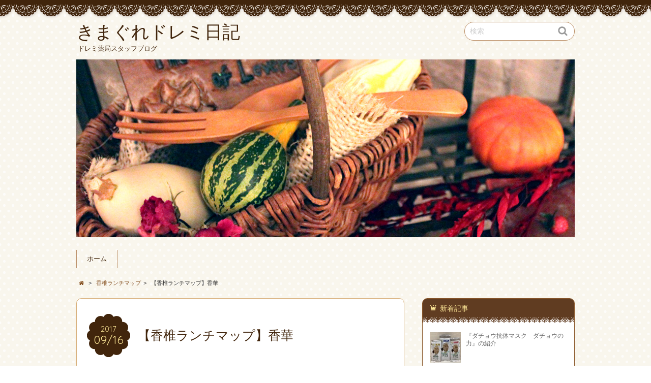

--- FILE ---
content_type: text/html; charset=UTF-8
request_url: https://blog2.doremi-pharmacy.com/2017/09/16/%E3%80%90%E9%A6%99%E6%A4%8E%E3%83%A9%E3%83%B3%E3%83%81%E3%83%9E%E3%83%83%E3%83%97%E3%80%91%E9%A6%99%E8%8F%AF/
body_size: 9985
content:
<!DOCTYPE html>
<!--[if IE 7]>
<html class="ie ie7" lang="ja">
<![endif]-->
<!--[if IE 8]>
<html class="ie ie8" lang="ja">
<![endif]-->
<!--[if !(IE 7) | !(IE 8)  ]><!-->
<html lang="ja">
<!--<![endif]-->
<head>
<meta charset="UTF-8">
<meta name="viewport" content="width=device-width, initial-scale=1.0">
<link rel="profile" href="http://gmpg.org/xfn/11">
<link rel="pingback" href="https://blog2.doremi-pharmacy.com/xmlrpc.php" />
<!--[if lt IE 9]>
<script src="https://blog2.doremi-pharmacy.com/wp-content/themes/chocolat/js/html5.js"></script>
<![endif]-->
<title>【香椎ランチマップ】香華 &#8211; きまぐれドレミ日記</title>
<meta name='robots' content='max-image-preview:large' />
<link rel='dns-prefetch' href='//fonts.googleapis.com' />
<link rel="alternate" type="application/rss+xml" title="きまぐれドレミ日記 &raquo; フィード" href="https://blog2.doremi-pharmacy.com/feed/" />
<link rel="alternate" type="application/rss+xml" title="きまぐれドレミ日記 &raquo; コメントフィード" href="https://blog2.doremi-pharmacy.com/comments/feed/" />
<script type="text/javascript">
/* <![CDATA[ */
window._wpemojiSettings = {"baseUrl":"https:\/\/s.w.org\/images\/core\/emoji\/14.0.0\/72x72\/","ext":".png","svgUrl":"https:\/\/s.w.org\/images\/core\/emoji\/14.0.0\/svg\/","svgExt":".svg","source":{"concatemoji":"https:\/\/blog2.doremi-pharmacy.com\/wp-includes\/js\/wp-emoji-release.min.js?ver=6.4.7"}};
/*! This file is auto-generated */
!function(i,n){var o,s,e;function c(e){try{var t={supportTests:e,timestamp:(new Date).valueOf()};sessionStorage.setItem(o,JSON.stringify(t))}catch(e){}}function p(e,t,n){e.clearRect(0,0,e.canvas.width,e.canvas.height),e.fillText(t,0,0);var t=new Uint32Array(e.getImageData(0,0,e.canvas.width,e.canvas.height).data),r=(e.clearRect(0,0,e.canvas.width,e.canvas.height),e.fillText(n,0,0),new Uint32Array(e.getImageData(0,0,e.canvas.width,e.canvas.height).data));return t.every(function(e,t){return e===r[t]})}function u(e,t,n){switch(t){case"flag":return n(e,"\ud83c\udff3\ufe0f\u200d\u26a7\ufe0f","\ud83c\udff3\ufe0f\u200b\u26a7\ufe0f")?!1:!n(e,"\ud83c\uddfa\ud83c\uddf3","\ud83c\uddfa\u200b\ud83c\uddf3")&&!n(e,"\ud83c\udff4\udb40\udc67\udb40\udc62\udb40\udc65\udb40\udc6e\udb40\udc67\udb40\udc7f","\ud83c\udff4\u200b\udb40\udc67\u200b\udb40\udc62\u200b\udb40\udc65\u200b\udb40\udc6e\u200b\udb40\udc67\u200b\udb40\udc7f");case"emoji":return!n(e,"\ud83e\udef1\ud83c\udffb\u200d\ud83e\udef2\ud83c\udfff","\ud83e\udef1\ud83c\udffb\u200b\ud83e\udef2\ud83c\udfff")}return!1}function f(e,t,n){var r="undefined"!=typeof WorkerGlobalScope&&self instanceof WorkerGlobalScope?new OffscreenCanvas(300,150):i.createElement("canvas"),a=r.getContext("2d",{willReadFrequently:!0}),o=(a.textBaseline="top",a.font="600 32px Arial",{});return e.forEach(function(e){o[e]=t(a,e,n)}),o}function t(e){var t=i.createElement("script");t.src=e,t.defer=!0,i.head.appendChild(t)}"undefined"!=typeof Promise&&(o="wpEmojiSettingsSupports",s=["flag","emoji"],n.supports={everything:!0,everythingExceptFlag:!0},e=new Promise(function(e){i.addEventListener("DOMContentLoaded",e,{once:!0})}),new Promise(function(t){var n=function(){try{var e=JSON.parse(sessionStorage.getItem(o));if("object"==typeof e&&"number"==typeof e.timestamp&&(new Date).valueOf()<e.timestamp+604800&&"object"==typeof e.supportTests)return e.supportTests}catch(e){}return null}();if(!n){if("undefined"!=typeof Worker&&"undefined"!=typeof OffscreenCanvas&&"undefined"!=typeof URL&&URL.createObjectURL&&"undefined"!=typeof Blob)try{var e="postMessage("+f.toString()+"("+[JSON.stringify(s),u.toString(),p.toString()].join(",")+"));",r=new Blob([e],{type:"text/javascript"}),a=new Worker(URL.createObjectURL(r),{name:"wpTestEmojiSupports"});return void(a.onmessage=function(e){c(n=e.data),a.terminate(),t(n)})}catch(e){}c(n=f(s,u,p))}t(n)}).then(function(e){for(var t in e)n.supports[t]=e[t],n.supports.everything=n.supports.everything&&n.supports[t],"flag"!==t&&(n.supports.everythingExceptFlag=n.supports.everythingExceptFlag&&n.supports[t]);n.supports.everythingExceptFlag=n.supports.everythingExceptFlag&&!n.supports.flag,n.DOMReady=!1,n.readyCallback=function(){n.DOMReady=!0}}).then(function(){return e}).then(function(){var e;n.supports.everything||(n.readyCallback(),(e=n.source||{}).concatemoji?t(e.concatemoji):e.wpemoji&&e.twemoji&&(t(e.twemoji),t(e.wpemoji)))}))}((window,document),window._wpemojiSettings);
/* ]]> */
</script>
<style id='wp-emoji-styles-inline-css' type='text/css'>

	img.wp-smiley, img.emoji {
		display: inline !important;
		border: none !important;
		box-shadow: none !important;
		height: 1em !important;
		width: 1em !important;
		margin: 0 0.07em !important;
		vertical-align: -0.1em !important;
		background: none !important;
		padding: 0 !important;
	}
</style>
<link rel='stylesheet' id='wp-block-library-css' href='https://blog2.doremi-pharmacy.com/wp-includes/css/dist/block-library/style.min.css?ver=6.4.7' type='text/css' media='all' />
<style id='classic-theme-styles-inline-css' type='text/css'>
/*! This file is auto-generated */
.wp-block-button__link{color:#fff;background-color:#32373c;border-radius:9999px;box-shadow:none;text-decoration:none;padding:calc(.667em + 2px) calc(1.333em + 2px);font-size:1.125em}.wp-block-file__button{background:#32373c;color:#fff;text-decoration:none}
</style>
<style id='global-styles-inline-css' type='text/css'>
body{--wp--preset--color--black: #000000;--wp--preset--color--cyan-bluish-gray: #abb8c3;--wp--preset--color--white: #ffffff;--wp--preset--color--pale-pink: #f78da7;--wp--preset--color--vivid-red: #cf2e2e;--wp--preset--color--luminous-vivid-orange: #ff6900;--wp--preset--color--luminous-vivid-amber: #fcb900;--wp--preset--color--light-green-cyan: #7bdcb5;--wp--preset--color--vivid-green-cyan: #00d084;--wp--preset--color--pale-cyan-blue: #8ed1fc;--wp--preset--color--vivid-cyan-blue: #0693e3;--wp--preset--color--vivid-purple: #9b51e0;--wp--preset--gradient--vivid-cyan-blue-to-vivid-purple: linear-gradient(135deg,rgba(6,147,227,1) 0%,rgb(155,81,224) 100%);--wp--preset--gradient--light-green-cyan-to-vivid-green-cyan: linear-gradient(135deg,rgb(122,220,180) 0%,rgb(0,208,130) 100%);--wp--preset--gradient--luminous-vivid-amber-to-luminous-vivid-orange: linear-gradient(135deg,rgba(252,185,0,1) 0%,rgba(255,105,0,1) 100%);--wp--preset--gradient--luminous-vivid-orange-to-vivid-red: linear-gradient(135deg,rgba(255,105,0,1) 0%,rgb(207,46,46) 100%);--wp--preset--gradient--very-light-gray-to-cyan-bluish-gray: linear-gradient(135deg,rgb(238,238,238) 0%,rgb(169,184,195) 100%);--wp--preset--gradient--cool-to-warm-spectrum: linear-gradient(135deg,rgb(74,234,220) 0%,rgb(151,120,209) 20%,rgb(207,42,186) 40%,rgb(238,44,130) 60%,rgb(251,105,98) 80%,rgb(254,248,76) 100%);--wp--preset--gradient--blush-light-purple: linear-gradient(135deg,rgb(255,206,236) 0%,rgb(152,150,240) 100%);--wp--preset--gradient--blush-bordeaux: linear-gradient(135deg,rgb(254,205,165) 0%,rgb(254,45,45) 50%,rgb(107,0,62) 100%);--wp--preset--gradient--luminous-dusk: linear-gradient(135deg,rgb(255,203,112) 0%,rgb(199,81,192) 50%,rgb(65,88,208) 100%);--wp--preset--gradient--pale-ocean: linear-gradient(135deg,rgb(255,245,203) 0%,rgb(182,227,212) 50%,rgb(51,167,181) 100%);--wp--preset--gradient--electric-grass: linear-gradient(135deg,rgb(202,248,128) 0%,rgb(113,206,126) 100%);--wp--preset--gradient--midnight: linear-gradient(135deg,rgb(2,3,129) 0%,rgb(40,116,252) 100%);--wp--preset--font-size--small: 13px;--wp--preset--font-size--medium: 20px;--wp--preset--font-size--large: 36px;--wp--preset--font-size--x-large: 42px;--wp--preset--spacing--20: 0.44rem;--wp--preset--spacing--30: 0.67rem;--wp--preset--spacing--40: 1rem;--wp--preset--spacing--50: 1.5rem;--wp--preset--spacing--60: 2.25rem;--wp--preset--spacing--70: 3.38rem;--wp--preset--spacing--80: 5.06rem;--wp--preset--shadow--natural: 6px 6px 9px rgba(0, 0, 0, 0.2);--wp--preset--shadow--deep: 12px 12px 50px rgba(0, 0, 0, 0.4);--wp--preset--shadow--sharp: 6px 6px 0px rgba(0, 0, 0, 0.2);--wp--preset--shadow--outlined: 6px 6px 0px -3px rgba(255, 255, 255, 1), 6px 6px rgba(0, 0, 0, 1);--wp--preset--shadow--crisp: 6px 6px 0px rgba(0, 0, 0, 1);}:where(.is-layout-flex){gap: 0.5em;}:where(.is-layout-grid){gap: 0.5em;}body .is-layout-flow > .alignleft{float: left;margin-inline-start: 0;margin-inline-end: 2em;}body .is-layout-flow > .alignright{float: right;margin-inline-start: 2em;margin-inline-end: 0;}body .is-layout-flow > .aligncenter{margin-left: auto !important;margin-right: auto !important;}body .is-layout-constrained > .alignleft{float: left;margin-inline-start: 0;margin-inline-end: 2em;}body .is-layout-constrained > .alignright{float: right;margin-inline-start: 2em;margin-inline-end: 0;}body .is-layout-constrained > .aligncenter{margin-left: auto !important;margin-right: auto !important;}body .is-layout-constrained > :where(:not(.alignleft):not(.alignright):not(.alignfull)){max-width: var(--wp--style--global--content-size);margin-left: auto !important;margin-right: auto !important;}body .is-layout-constrained > .alignwide{max-width: var(--wp--style--global--wide-size);}body .is-layout-flex{display: flex;}body .is-layout-flex{flex-wrap: wrap;align-items: center;}body .is-layout-flex > *{margin: 0;}body .is-layout-grid{display: grid;}body .is-layout-grid > *{margin: 0;}:where(.wp-block-columns.is-layout-flex){gap: 2em;}:where(.wp-block-columns.is-layout-grid){gap: 2em;}:where(.wp-block-post-template.is-layout-flex){gap: 1.25em;}:where(.wp-block-post-template.is-layout-grid){gap: 1.25em;}.has-black-color{color: var(--wp--preset--color--black) !important;}.has-cyan-bluish-gray-color{color: var(--wp--preset--color--cyan-bluish-gray) !important;}.has-white-color{color: var(--wp--preset--color--white) !important;}.has-pale-pink-color{color: var(--wp--preset--color--pale-pink) !important;}.has-vivid-red-color{color: var(--wp--preset--color--vivid-red) !important;}.has-luminous-vivid-orange-color{color: var(--wp--preset--color--luminous-vivid-orange) !important;}.has-luminous-vivid-amber-color{color: var(--wp--preset--color--luminous-vivid-amber) !important;}.has-light-green-cyan-color{color: var(--wp--preset--color--light-green-cyan) !important;}.has-vivid-green-cyan-color{color: var(--wp--preset--color--vivid-green-cyan) !important;}.has-pale-cyan-blue-color{color: var(--wp--preset--color--pale-cyan-blue) !important;}.has-vivid-cyan-blue-color{color: var(--wp--preset--color--vivid-cyan-blue) !important;}.has-vivid-purple-color{color: var(--wp--preset--color--vivid-purple) !important;}.has-black-background-color{background-color: var(--wp--preset--color--black) !important;}.has-cyan-bluish-gray-background-color{background-color: var(--wp--preset--color--cyan-bluish-gray) !important;}.has-white-background-color{background-color: var(--wp--preset--color--white) !important;}.has-pale-pink-background-color{background-color: var(--wp--preset--color--pale-pink) !important;}.has-vivid-red-background-color{background-color: var(--wp--preset--color--vivid-red) !important;}.has-luminous-vivid-orange-background-color{background-color: var(--wp--preset--color--luminous-vivid-orange) !important;}.has-luminous-vivid-amber-background-color{background-color: var(--wp--preset--color--luminous-vivid-amber) !important;}.has-light-green-cyan-background-color{background-color: var(--wp--preset--color--light-green-cyan) !important;}.has-vivid-green-cyan-background-color{background-color: var(--wp--preset--color--vivid-green-cyan) !important;}.has-pale-cyan-blue-background-color{background-color: var(--wp--preset--color--pale-cyan-blue) !important;}.has-vivid-cyan-blue-background-color{background-color: var(--wp--preset--color--vivid-cyan-blue) !important;}.has-vivid-purple-background-color{background-color: var(--wp--preset--color--vivid-purple) !important;}.has-black-border-color{border-color: var(--wp--preset--color--black) !important;}.has-cyan-bluish-gray-border-color{border-color: var(--wp--preset--color--cyan-bluish-gray) !important;}.has-white-border-color{border-color: var(--wp--preset--color--white) !important;}.has-pale-pink-border-color{border-color: var(--wp--preset--color--pale-pink) !important;}.has-vivid-red-border-color{border-color: var(--wp--preset--color--vivid-red) !important;}.has-luminous-vivid-orange-border-color{border-color: var(--wp--preset--color--luminous-vivid-orange) !important;}.has-luminous-vivid-amber-border-color{border-color: var(--wp--preset--color--luminous-vivid-amber) !important;}.has-light-green-cyan-border-color{border-color: var(--wp--preset--color--light-green-cyan) !important;}.has-vivid-green-cyan-border-color{border-color: var(--wp--preset--color--vivid-green-cyan) !important;}.has-pale-cyan-blue-border-color{border-color: var(--wp--preset--color--pale-cyan-blue) !important;}.has-vivid-cyan-blue-border-color{border-color: var(--wp--preset--color--vivid-cyan-blue) !important;}.has-vivid-purple-border-color{border-color: var(--wp--preset--color--vivid-purple) !important;}.has-vivid-cyan-blue-to-vivid-purple-gradient-background{background: var(--wp--preset--gradient--vivid-cyan-blue-to-vivid-purple) !important;}.has-light-green-cyan-to-vivid-green-cyan-gradient-background{background: var(--wp--preset--gradient--light-green-cyan-to-vivid-green-cyan) !important;}.has-luminous-vivid-amber-to-luminous-vivid-orange-gradient-background{background: var(--wp--preset--gradient--luminous-vivid-amber-to-luminous-vivid-orange) !important;}.has-luminous-vivid-orange-to-vivid-red-gradient-background{background: var(--wp--preset--gradient--luminous-vivid-orange-to-vivid-red) !important;}.has-very-light-gray-to-cyan-bluish-gray-gradient-background{background: var(--wp--preset--gradient--very-light-gray-to-cyan-bluish-gray) !important;}.has-cool-to-warm-spectrum-gradient-background{background: var(--wp--preset--gradient--cool-to-warm-spectrum) !important;}.has-blush-light-purple-gradient-background{background: var(--wp--preset--gradient--blush-light-purple) !important;}.has-blush-bordeaux-gradient-background{background: var(--wp--preset--gradient--blush-bordeaux) !important;}.has-luminous-dusk-gradient-background{background: var(--wp--preset--gradient--luminous-dusk) !important;}.has-pale-ocean-gradient-background{background: var(--wp--preset--gradient--pale-ocean) !important;}.has-electric-grass-gradient-background{background: var(--wp--preset--gradient--electric-grass) !important;}.has-midnight-gradient-background{background: var(--wp--preset--gradient--midnight) !important;}.has-small-font-size{font-size: var(--wp--preset--font-size--small) !important;}.has-medium-font-size{font-size: var(--wp--preset--font-size--medium) !important;}.has-large-font-size{font-size: var(--wp--preset--font-size--large) !important;}.has-x-large-font-size{font-size: var(--wp--preset--font-size--x-large) !important;}
.wp-block-navigation a:where(:not(.wp-element-button)){color: inherit;}
:where(.wp-block-post-template.is-layout-flex){gap: 1.25em;}:where(.wp-block-post-template.is-layout-grid){gap: 1.25em;}
:where(.wp-block-columns.is-layout-flex){gap: 2em;}:where(.wp-block-columns.is-layout-grid){gap: 2em;}
.wp-block-pullquote{font-size: 1.5em;line-height: 1.6;}
</style>
<link rel='stylesheet' id='chocolat_style-css' href='https://blog2.doremi-pharmacy.com/wp-content/themes/chocolat/style.css?ver=6.4.7' type='text/css' media='all' />
<link rel='stylesheet' id='chocolat_common-css' href='https://blog2.doremi-pharmacy.com/wp-content/themes/chocolat/css/common.css?ver=6.4.7' type='text/css' media='all' />
<link rel='stylesheet' id='chocolat_quicksand-css' href='//fonts.googleapis.com/css?family=Quicksand&#038;ver=6.4.7' type='text/css' media='all' />
<link rel='stylesheet' id='chocolat_font-css' href='https://blog2.doremi-pharmacy.com/wp-content/themes/chocolat/css/font.css?ver=6.4.7' type='text/css' media='all' />
<link rel='stylesheet' id='chocolat_boxer-css' href='https://blog2.doremi-pharmacy.com/wp-content/themes/chocolat/plugin/boxer/jquery.fs.boxer.css?ver=6.4.7' type='text/css' media='all' />
<link rel='stylesheet' id='chocolat_pc-css' href='https://blog2.doremi-pharmacy.com/wp-content/themes/chocolat/css/pc.css?ver=6.4.7' type='text/css' media='all' />
<link rel='stylesheet' id='chocolat_ja-css' href='https://blog2.doremi-pharmacy.com/wp-content/themes/chocolat/css/ja.css?ver=6.4.7' type='text/css' media='all' />
<script type="text/javascript" src="https://blog2.doremi-pharmacy.com/wp-includes/js/jquery/jquery.min.js?ver=3.7.1" id="jquery-core-js"></script>
<script type="text/javascript" src="https://blog2.doremi-pharmacy.com/wp-includes/js/jquery/jquery-migrate.min.js?ver=3.4.1" id="jquery-migrate-js"></script>
<link rel="https://api.w.org/" href="https://blog2.doremi-pharmacy.com/wp-json/" /><link rel="alternate" type="application/json" href="https://blog2.doremi-pharmacy.com/wp-json/wp/v2/posts/529" /><link rel="EditURI" type="application/rsd+xml" title="RSD" href="https://blog2.doremi-pharmacy.com/xmlrpc.php?rsd" />
<meta name="generator" content="WordPress 6.4.7" />
<link rel="canonical" href="https://blog2.doremi-pharmacy.com/2017/09/16/%e3%80%90%e9%a6%99%e6%a4%8e%e3%83%a9%e3%83%b3%e3%83%81%e3%83%9e%e3%83%83%e3%83%97%e3%80%91%e9%a6%99%e8%8f%af/" />
<link rel='shortlink' href='https://blog2.doremi-pharmacy.com/?p=529' />
<link rel="alternate" type="application/json+oembed" href="https://blog2.doremi-pharmacy.com/wp-json/oembed/1.0/embed?url=https%3A%2F%2Fblog2.doremi-pharmacy.com%2F2017%2F09%2F16%2F%25e3%2580%2590%25e9%25a6%2599%25e6%25a4%258e%25e3%2583%25a9%25e3%2583%25b3%25e3%2583%2581%25e3%2583%259e%25e3%2583%2583%25e3%2583%2597%25e3%2580%2591%25e9%25a6%2599%25e8%258f%25af%2F" />
<link rel="alternate" type="text/xml+oembed" href="https://blog2.doremi-pharmacy.com/wp-json/oembed/1.0/embed?url=https%3A%2F%2Fblog2.doremi-pharmacy.com%2F2017%2F09%2F16%2F%25e3%2580%2590%25e9%25a6%2599%25e6%25a4%258e%25e3%2583%25a9%25e3%2583%25b3%25e3%2583%2581%25e3%2583%259e%25e3%2583%2583%25e3%2583%2597%25e3%2580%2591%25e9%25a6%2599%25e8%258f%25af%2F&#038;format=xml" />
<style type="text/css">
/* カスタマイズするCSSをここに入力してください。 */
</style>
<style type="text/css" id="custom-background-css">
body.custom-background { background-image: url("https://blog2.doremi-pharmacy.com/wp-content/themes/chocolat/img/base/bg_body.png"); background-position: left top; background-size: auto; background-repeat: repeat; background-attachment: scroll; }
</style>
	<link rel="icon" href="https://blog2.doremi-pharmacy.com/wp-content/uploads/2016/05/cropped-doremi-chan-32x32.png" sizes="32x32" />
<link rel="icon" href="https://blog2.doremi-pharmacy.com/wp-content/uploads/2016/05/cropped-doremi-chan-192x192.png" sizes="192x192" />
<link rel="apple-touch-icon" href="https://blog2.doremi-pharmacy.com/wp-content/uploads/2016/05/cropped-doremi-chan-180x180.png" />
<meta name="msapplication-TileImage" content="https://blog2.doremi-pharmacy.com/wp-content/uploads/2016/05/cropped-doremi-chan-270x270.png" />
</head>

<body id="top" class="post-template-default single single-post postid-529 single-format-standard custom-background %e3%80%90%e9%a6%99%e6%a4%8e%e3%83%a9%e3%83%b3%e3%83%81%e3%83%9e%e3%83%83%e3%83%97%e3%80%91%e9%a6%99%e8%8f%af active-sidebar right-sidebar">
<!-- wrapper -->
<div id="wrapper" class="container">
<!-- header -->
<header id="header">
<!-- header-inner -->
<div id="header-inner">
	<div id="header-top" class="clearfix">
		<div class="header-title">
			<a class="home-link" href="https://blog2.doremi-pharmacy.com/" title="きまぐれドレミ日記" rel="home">
				<h1 id="site-title">きまぐれドレミ日記</h1>
				<h2 id="site-description">ドレミ薬局スタッフブログ</h2>
			</a>
		</div>
		<div class="header-links">
			<div class="search-box">
	<form role="search" method="get" class="search-form" action="https://blog2.doremi-pharmacy.com/">
		<label><span class="screen-reader-text icon-search">検索</span></label>
		<input type="search" class="search-field watermark-text" value="検索" name="s" />
		<button type="submit" class="search-submit icon-search" value="検索"></button>
	</form>
</div>		</div>
	</div><!-- /header-top -->

	<div id="header-center" class="clearfix">
				<div id="header-image" class="thumbnail">
			<a class="home-link" href="https://blog2.doremi-pharmacy.com/" title="きまぐれドレミ日記" rel="home"><img src="https://blog2.doremi-pharmacy.com/wp-content/themes/chocolat/img/headers/header-cutlery.jpg" height="350" width="980" alt="きまぐれドレミ日記" /></a>		</div>
	
		<!-- globalnav -->
		<div id="nav-control" class="close">
			<span class="icon-menu"></span>
		</div>
		<div class="globalnav clearfix"><ul>
<li ><a href="https://blog2.doremi-pharmacy.com/">ホーム</a></li></ul></div>
	</div><!-- /header-center -->

	<div id="header-bottom" class="clearfix">
					<div class="breadcrumb" itemscope itemtype="http://data-vocabulary.org/Breadcrumb">
				<ol>
				<li itemscope itemtype="http://data-vocabulary.org/Breadcrumb"><a href="https://blog2.doremi-pharmacy.com/" itemprop="url"><span itemprop="title" class="icon-home"><span class="bread-home">きまぐれドレミ日記</span></span></a></li><li class="breadmark">&gt;</li>

						<li itemscope itemtype="http://data-vocabulary.org/Breadcrumb"><a href="https://blog2.doremi-pharmacy.com/category/%e9%a6%99%e6%a4%8e%e3%83%a9%e3%83%b3%e3%83%81%e3%83%9e%e3%83%83%e3%83%97/" itemprop="url"><span itemprop="title">香椎ランチマップ</span></a></li><li class="breadmark">&gt;</li>			<li>【香椎ランチマップ】香華
			</li>
		</ol>
	</div>
		</div><!-- /header-bottom -->
</div><!-- /header-inner -->
</header><!-- /header -->

<!-- contents -->
<div id="contents" class="clearfix">
<div id= "main-content" class="clearfix">
	<article id="content-inner" class="clearfix">
		<section id="%e3%80%90%e9%a6%99%e6%a4%8e%e3%83%a9%e3%83%b3%e3%83%81%e3%83%9e%e3%83%83%e3%83%97%e3%80%91%e9%a6%99%e8%8f%af" class="post-section clearfix post-529 post type-post status-publish format-standard has-post-thumbnail hentry category-4">
	<div class="section-top clearfix">
		<div class="entry-edit clearfix">
					</div>

		<div class="entry-dates rollover">
<time class="entry-date updated" datetime="2017-09-16T15:15:23+09:00"><span class="entry-year">2017</span><span class="entry-month">09/16</span></time></div>
		<div class="entry-title">
			<h1 class="post-title">【香椎ランチマップ】香華</h1>
		</div>
	</div><!-- /section-top -->

	<div class="section-center clearfix">
				<div class="entry_meta clearfix">
<p class="entry-category icon-folder-open clearfix"><a href="https://blog2.doremi-pharmacy.com/category/%e9%a6%99%e6%a4%8e%e3%83%a9%e3%83%b3%e3%83%81%e3%83%9e%e3%83%83%e3%83%97/" rel="tag">香椎ランチマップ</a></p></div>

				<div class="entry-thumbnail thumbnail clearfix">
			<img width="320" height="240" src="https://blog2.doremi-pharmacy.com/wp-content/uploads/2017/09/image2.jpg" class="attachment-single-post-thumbnail size-single-post-thumbnail wp-post-image" alt="" decoding="async" fetchpriority="high" srcset="https://blog2.doremi-pharmacy.com/wp-content/uploads/2017/09/image2.jpg 320w, https://blog2.doremi-pharmacy.com/wp-content/uploads/2017/09/image2-150x113.jpg 150w, https://blog2.doremi-pharmacy.com/wp-content/uploads/2017/09/image2-300x225.jpg 300w" sizes="(max-width: 320px) 100vw, 320px" />		</div>
		
		<div class="post-content clearfix">
			<div class="entry-content clearfix">
			<p><a class="boxer" href="https://blog2.doremi-pharmacy.com/2017/09/16/%e3%80%90%e9%a6%99%e6%a4%8e%e3%83%a9%e3%83%b3%e3%83%81%e3%83%9e%e3%83%83%e3%83%97%e3%80%91%e9%a6%99%e8%8f%af/image1-4/" rel="attachment wp-att-534"><img decoding="async" class="aligncenter size-medium wp-image-534" src="https://blog2.doremi-pharmacy.com/wp-content/uploads/2017/09/image1-e1505541897388-225x300.jpg" alt="" width="225" height="300" srcset="https://blog2.doremi-pharmacy.com/wp-content/uploads/2017/09/image1-e1505541897388-225x300.jpg 225w, https://blog2.doremi-pharmacy.com/wp-content/uploads/2017/09/image1-e1505541897388-113x150.jpg 113w, https://blog2.doremi-pharmacy.com/wp-content/uploads/2017/09/image1-e1505541897388.jpg 240w" sizes="(max-width: 225px) 100vw, 225px" /></a><br />
香華に行ってきました～</p>
<p>ランチタイムのピークは過ぎていたのでお客さんは少な目でした。そのおかげもあって落ち着いた雰囲気でゆっくり食事ができました。<br />
ランチは天ぷら定食、刺身定食、サバみりん定食、とんかつ定食など10種ほどあり、価格は800円から1000円です。私は日替わり定食を注文！その日はたいと野菜の天ぷら(*^^*)☆10分ほどでやってきましたよ。<br />
<a class="boxer" href="https://blog2.doremi-pharmacy.com/2017/09/16/%e3%80%90%e9%a6%99%e6%a4%8e%e3%83%a9%e3%83%b3%e3%83%81%e3%83%9e%e3%83%83%e3%83%97%e3%80%91%e9%a6%99%e8%8f%af/image3-3/" rel="attachment wp-att-532"><img decoding="async" class="aligncenter size-medium wp-image-532" src="https://blog2.doremi-pharmacy.com/wp-content/uploads/2017/09/image3-300x225.jpg" alt="" width="300" height="225" srcset="https://blog2.doremi-pharmacy.com/wp-content/uploads/2017/09/image3-300x225.jpg 300w, https://blog2.doremi-pharmacy.com/wp-content/uploads/2017/09/image3-150x113.jpg 150w, https://blog2.doremi-pharmacy.com/wp-content/uploads/2017/09/image3.jpg 320w" sizes="(max-width: 300px) 100vw, 300px" /></a></p>
<p>お刺身、小鉢もついて品数も量も満足です♡</p>
<p>一緒に行ったスタッフは焼きサバ定食をチョイス。そちらもすごくおいしそうでした~！（写真奥）<br />
また行きたいなぁ～～(＾o＾)</p>
			</div><!-- /entry-content -->

			
					</div><!-- /post-content -->
	</div><!-- /section-center -->

	<div class="section-bottom clearfix">
		<div class="section-bottom-inner clearfix">
		</div>
	</div><!-- /section-bottom -->
</section><!-- /section -->

		<div class="no-comments common-contents clearfix">
		<p>コメントは受け付けていません。</p>
	</div>
	</article><!-- /content-inner -->
				<div class="prevnext-page">
				<div class="paging clearfix">
					<div class="page-prev clearfix"><a href="https://blog2.doremi-pharmacy.com/2017/09/15/%e3%80%90%e9%a6%99%e6%a4%8e%e3%83%a9%e3%83%b3%e3%83%81%e3%83%9e%e3%83%83%e3%83%97%e3%80%91%e5%bc%a5%e4%ba%94%e9%83%8e/" rel="prev"><p class="prev-btn icon-left"></p><p class="prev-link">【香椎ランチマップ】弥五郎</p></a></div>					<div class="page-new clearfix"><a href="https://blog2.doremi-pharmacy.com/2017/09/17/%e3%80%90%e9%a6%99%e6%a4%8e%e3%83%a9%e3%83%b3%e3%83%81%e3%83%9e%e3%83%83%e3%83%97%e3%80%91-latelier-nostalgie/" rel="next"><p class="next-link">【香椎ランチマップ】 L&#8217;atelier NOSTALGIE</p><p class="next-btn icon-right"></p></a></div>				</div>
			</div>
			</div><!-- /main-content -->

	<!-- sidebar -->
	<div id="sidebar" class="clearfix">
		<div id="sidebar-inner" class="clearfix">
		<div class="widget-inner clearfix">		<nav id="chocolat-new-posts-2" class="widget sidebar-widget widget-common chocolat_widget_new_entrys clearfix">
		<div class="widget-top"><h3 class="widget-title icon-crown">新着記事</h3></div>
		<ul>
					<li class="sidebar-thumbnail clearfix">
				<span class="thumbnail"><a href="https://blog2.doremi-pharmacy.com/2026/01/20/4019/" title="『ダチョウ抗体マスク　ダチョウの力』の紹介"><img width="150" height="113" src="https://blog2.doremi-pharmacy.com/wp-content/uploads/2026/01/1768914946199-150x113.jpg" class="attachment-thumbnail size-thumbnail wp-post-image" alt="『ダチョウ抗体マスク　ダチョウの力』の紹介" decoding="async" loading="lazy" srcset="https://blog2.doremi-pharmacy.com/wp-content/uploads/2026/01/1768914946199-150x113.jpg 150w, https://blog2.doremi-pharmacy.com/wp-content/uploads/2026/01/1768914946199-300x225.jpg 300w, https://blog2.doremi-pharmacy.com/wp-content/uploads/2026/01/1768914946199-1024x768.jpg 1024w, https://blog2.doremi-pharmacy.com/wp-content/uploads/2026/01/1768914946199-768x576.jpg 768w, https://blog2.doremi-pharmacy.com/wp-content/uploads/2026/01/1768914946199-467x350.jpg 467w, https://blog2.doremi-pharmacy.com/wp-content/uploads/2026/01/1768914946199.jpg 1280w" sizes="(max-width: 150px) 100vw, 150px" /></a></span>

				<div class="post-content">
					<a href="https://blog2.doremi-pharmacy.com/2026/01/20/4019/" title="『ダチョウ抗体マスク　ダチョウの力』の紹介">
					<span class="post-title">『ダチョウ抗体マスク　ダチョウの力』の紹介</span>
										</a>
				</div>
			</li>
					<li class="sidebar-thumbnail clearfix">
				<span class="thumbnail"><a href="https://blog2.doremi-pharmacy.com/2026/01/05/%e3%81%82%e3%81%91%e3%81%be%e3%81%97%e3%81%a6%e3%81%8a%e3%82%81%e3%81%a7%e3%81%a8%e3%81%86%e3%81%94%e3%81%96%e3%81%84%e3%81%be%e3%81%99-2/" title="あけましておめでとうございます"><img src="https://blog2.doremi-pharmacy.com/wp-content/uploads/2026/01/20260106_115630-253x300.jpg" class="attachment-thumbnail wp-post-image no-thumbnail-image" alt="あけましておめでとうございます" width="300" height="300" /></a></span>

				<div class="post-content">
					<a href="https://blog2.doremi-pharmacy.com/2026/01/05/%e3%81%82%e3%81%91%e3%81%be%e3%81%97%e3%81%a6%e3%81%8a%e3%82%81%e3%81%a7%e3%81%a8%e3%81%86%e3%81%94%e3%81%96%e3%81%84%e3%81%be%e3%81%99-2/" title="あけましておめでとうございます">
					<span class="post-title">あけましておめでとうございます</span>
										</a>
				</div>
			</li>
					<li class="sidebar-thumbnail clearfix">
				<span class="thumbnail"><a href="https://blog2.doremi-pharmacy.com/2025/12/22/%e3%83%9b%e3%83%bc%e3%83%a0%e6%9c%80%e7%b5%82%e6%88%a6%e2%9a%bd/" title="ホーム最終戦&#x26bd;"><img width="139" height="150" src="https://blog2.doremi-pharmacy.com/wp-content/uploads/2025/12/20251130_131404-139x150.jpg" class="attachment-thumbnail size-thumbnail wp-post-image" alt="ホーム最終戦&#x26bd;" decoding="async" loading="lazy" srcset="https://blog2.doremi-pharmacy.com/wp-content/uploads/2025/12/20251130_131404-139x150.jpg 139w, https://blog2.doremi-pharmacy.com/wp-content/uploads/2025/12/20251130_131404-277x300.jpg 277w, https://blog2.doremi-pharmacy.com/wp-content/uploads/2025/12/20251130_131404-946x1024.jpg 946w, https://blog2.doremi-pharmacy.com/wp-content/uploads/2025/12/20251130_131404-768x831.jpg 768w, https://blog2.doremi-pharmacy.com/wp-content/uploads/2025/12/20251130_131404-1419x1536.jpg 1419w, https://blog2.doremi-pharmacy.com/wp-content/uploads/2025/12/20251130_131404-1893x2048.jpg 1893w, https://blog2.doremi-pharmacy.com/wp-content/uploads/2025/12/20251130_131404-323x350.jpg 323w" sizes="(max-width: 139px) 100vw, 139px" /></a></span>

				<div class="post-content">
					<a href="https://blog2.doremi-pharmacy.com/2025/12/22/%e3%83%9b%e3%83%bc%e3%83%a0%e6%9c%80%e7%b5%82%e6%88%a6%e2%9a%bd/" title="ホーム最終戦&#x26bd;">
					<span class="post-title">ホーム最終戦&#x26bd;</span>
										</a>
				</div>
			</li>
				</ul>
		</nav>
<nav id="categories-2" class="widget sidebar-widget widget-common widget_categories clearfix">
<div class="widget-top"><h3 class="widget-title icon-crown">カテゴリー</h3></div>

			<ul>
					<li class="cat-item cat-item-11"><a href="https://blog2.doremi-pharmacy.com/category/%e3%81%88%e3%81%8d%e3%83%9e%e3%83%811%e4%b8%81%e7%9b%ae%e9%a6%99%e6%a4%8eline%e3%83%bb%e3%81%88%e3%81%8d%e3%83%9e%e3%83%811%e4%b8%81%e7%9b%ae%e9%a6%99%e6%a4%8einstagram/">えきマチ1丁目香椎LINE・えきマチ1丁目香椎Instagram</a>
</li>
	<li class="cat-item cat-item-7"><a href="https://blog2.doremi-pharmacy.com/category/%e3%81%8a%e7%9f%a5%e3%82%89%e3%81%9b/">お知らせ</a>
</li>
	<li class="cat-item cat-item-2"><a href="https://blog2.doremi-pharmacy.com/category/%e3%82%a4%e3%83%99%e3%83%b3%e3%83%88/">イベント</a>
</li>
	<li class="cat-item cat-item-8"><a href="https://blog2.doremi-pharmacy.com/category/%e3%83%aa%e3%83%ac%e3%83%bc%e3%83%96%e3%83%ad%e3%82%b0/">リレーブログ</a>
</li>
	<li class="cat-item cat-item-6"><a href="https://blog2.doremi-pharmacy.com/category/%e5%95%86%e5%93%81%e7%b4%b9%e4%bb%8b/">商品紹介</a>
</li>
	<li class="cat-item cat-item-9"><a href="https://blog2.doremi-pharmacy.com/category/%e9%a6%99%e6%a4%8e%e3%82%b9%e3%82%a4%e3%83%bc%e3%83%84%e3%83%bb%e3%83%91%e3%83%b3map/">香椎スイーツ・パンMAP</a>
</li>
	<li class="cat-item cat-item-4"><a href="https://blog2.doremi-pharmacy.com/category/%e9%a6%99%e6%a4%8e%e3%83%a9%e3%83%b3%e3%83%81%e3%83%9e%e3%83%83%e3%83%97/">香椎ランチマップ</a>
</li>
			</ul>

			</nav>
<nav id="archives-2" class="widget sidebar-widget widget-common widget_archive clearfix">
<div class="widget-top"><h3 class="widget-title icon-crown">アーカイブ</h3></div>
		<label class="screen-reader-text" for="archives-dropdown-2">アーカイブ</label>
		<select id="archives-dropdown-2" name="archive-dropdown">
			
			<option value="">月を選択</option>
				<option value='https://blog2.doremi-pharmacy.com/2026/01/'> 2026年1月 &nbsp;(2)</option>
	<option value='https://blog2.doremi-pharmacy.com/2025/12/'> 2025年12月 &nbsp;(2)</option>
	<option value='https://blog2.doremi-pharmacy.com/2025/11/'> 2025年11月 &nbsp;(2)</option>
	<option value='https://blog2.doremi-pharmacy.com/2025/10/'> 2025年10月 &nbsp;(3)</option>
	<option value='https://blog2.doremi-pharmacy.com/2025/09/'> 2025年9月 &nbsp;(3)</option>
	<option value='https://blog2.doremi-pharmacy.com/2025/08/'> 2025年8月 &nbsp;(2)</option>
	<option value='https://blog2.doremi-pharmacy.com/2025/07/'> 2025年7月 &nbsp;(2)</option>
	<option value='https://blog2.doremi-pharmacy.com/2025/06/'> 2025年6月 &nbsp;(2)</option>
	<option value='https://blog2.doremi-pharmacy.com/2025/05/'> 2025年5月 &nbsp;(2)</option>
	<option value='https://blog2.doremi-pharmacy.com/2025/04/'> 2025年4月 &nbsp;(2)</option>
	<option value='https://blog2.doremi-pharmacy.com/2025/03/'> 2025年3月 &nbsp;(4)</option>
	<option value='https://blog2.doremi-pharmacy.com/2025/02/'> 2025年2月 &nbsp;(2)</option>
	<option value='https://blog2.doremi-pharmacy.com/2025/01/'> 2025年1月 &nbsp;(2)</option>
	<option value='https://blog2.doremi-pharmacy.com/2024/12/'> 2024年12月 &nbsp;(2)</option>
	<option value='https://blog2.doremi-pharmacy.com/2024/11/'> 2024年11月 &nbsp;(2)</option>
	<option value='https://blog2.doremi-pharmacy.com/2024/10/'> 2024年10月 &nbsp;(2)</option>
	<option value='https://blog2.doremi-pharmacy.com/2024/09/'> 2024年9月 &nbsp;(2)</option>
	<option value='https://blog2.doremi-pharmacy.com/2024/08/'> 2024年8月 &nbsp;(2)</option>
	<option value='https://blog2.doremi-pharmacy.com/2024/07/'> 2024年7月 &nbsp;(3)</option>
	<option value='https://blog2.doremi-pharmacy.com/2024/06/'> 2024年6月 &nbsp;(2)</option>
	<option value='https://blog2.doremi-pharmacy.com/2024/05/'> 2024年5月 &nbsp;(2)</option>
	<option value='https://blog2.doremi-pharmacy.com/2024/04/'> 2024年4月 &nbsp;(2)</option>
	<option value='https://blog2.doremi-pharmacy.com/2024/03/'> 2024年3月 &nbsp;(2)</option>
	<option value='https://blog2.doremi-pharmacy.com/2024/02/'> 2024年2月 &nbsp;(2)</option>
	<option value='https://blog2.doremi-pharmacy.com/2024/01/'> 2024年1月 &nbsp;(3)</option>
	<option value='https://blog2.doremi-pharmacy.com/2023/12/'> 2023年12月 &nbsp;(3)</option>
	<option value='https://blog2.doremi-pharmacy.com/2023/11/'> 2023年11月 &nbsp;(3)</option>
	<option value='https://blog2.doremi-pharmacy.com/2023/10/'> 2023年10月 &nbsp;(2)</option>
	<option value='https://blog2.doremi-pharmacy.com/2023/09/'> 2023年9月 &nbsp;(2)</option>
	<option value='https://blog2.doremi-pharmacy.com/2023/08/'> 2023年8月 &nbsp;(2)</option>
	<option value='https://blog2.doremi-pharmacy.com/2023/07/'> 2023年7月 &nbsp;(2)</option>
	<option value='https://blog2.doremi-pharmacy.com/2023/06/'> 2023年6月 &nbsp;(2)</option>
	<option value='https://blog2.doremi-pharmacy.com/2023/05/'> 2023年5月 &nbsp;(2)</option>
	<option value='https://blog2.doremi-pharmacy.com/2023/04/'> 2023年4月 &nbsp;(3)</option>
	<option value='https://blog2.doremi-pharmacy.com/2023/03/'> 2023年3月 &nbsp;(3)</option>
	<option value='https://blog2.doremi-pharmacy.com/2023/02/'> 2023年2月 &nbsp;(2)</option>
	<option value='https://blog2.doremi-pharmacy.com/2023/01/'> 2023年1月 &nbsp;(2)</option>
	<option value='https://blog2.doremi-pharmacy.com/2022/12/'> 2022年12月 &nbsp;(3)</option>
	<option value='https://blog2.doremi-pharmacy.com/2022/11/'> 2022年11月 &nbsp;(2)</option>
	<option value='https://blog2.doremi-pharmacy.com/2022/10/'> 2022年10月 &nbsp;(3)</option>
	<option value='https://blog2.doremi-pharmacy.com/2022/09/'> 2022年9月 &nbsp;(2)</option>
	<option value='https://blog2.doremi-pharmacy.com/2022/08/'> 2022年8月 &nbsp;(2)</option>
	<option value='https://blog2.doremi-pharmacy.com/2022/07/'> 2022年7月 &nbsp;(2)</option>
	<option value='https://blog2.doremi-pharmacy.com/2022/06/'> 2022年6月 &nbsp;(2)</option>
	<option value='https://blog2.doremi-pharmacy.com/2022/05/'> 2022年5月 &nbsp;(2)</option>
	<option value='https://blog2.doremi-pharmacy.com/2022/04/'> 2022年4月 &nbsp;(2)</option>
	<option value='https://blog2.doremi-pharmacy.com/2022/03/'> 2022年3月 &nbsp;(2)</option>
	<option value='https://blog2.doremi-pharmacy.com/2022/02/'> 2022年2月 &nbsp;(2)</option>
	<option value='https://blog2.doremi-pharmacy.com/2022/01/'> 2022年1月 &nbsp;(2)</option>
	<option value='https://blog2.doremi-pharmacy.com/2021/12/'> 2021年12月 &nbsp;(4)</option>
	<option value='https://blog2.doremi-pharmacy.com/2021/11/'> 2021年11月 &nbsp;(2)</option>
	<option value='https://blog2.doremi-pharmacy.com/2021/10/'> 2021年10月 &nbsp;(2)</option>
	<option value='https://blog2.doremi-pharmacy.com/2021/09/'> 2021年9月 &nbsp;(2)</option>
	<option value='https://blog2.doremi-pharmacy.com/2021/08/'> 2021年8月 &nbsp;(2)</option>
	<option value='https://blog2.doremi-pharmacy.com/2021/07/'> 2021年7月 &nbsp;(2)</option>
	<option value='https://blog2.doremi-pharmacy.com/2021/06/'> 2021年6月 &nbsp;(2)</option>
	<option value='https://blog2.doremi-pharmacy.com/2021/05/'> 2021年5月 &nbsp;(3)</option>
	<option value='https://blog2.doremi-pharmacy.com/2021/04/'> 2021年4月 &nbsp;(4)</option>
	<option value='https://blog2.doremi-pharmacy.com/2021/03/'> 2021年3月 &nbsp;(3)</option>
	<option value='https://blog2.doremi-pharmacy.com/2021/02/'> 2021年2月 &nbsp;(2)</option>
	<option value='https://blog2.doremi-pharmacy.com/2021/01/'> 2021年1月 &nbsp;(4)</option>
	<option value='https://blog2.doremi-pharmacy.com/2020/12/'> 2020年12月 &nbsp;(3)</option>
	<option value='https://blog2.doremi-pharmacy.com/2020/11/'> 2020年11月 &nbsp;(2)</option>
	<option value='https://blog2.doremi-pharmacy.com/2020/10/'> 2020年10月 &nbsp;(3)</option>
	<option value='https://blog2.doremi-pharmacy.com/2020/09/'> 2020年9月 &nbsp;(1)</option>
	<option value='https://blog2.doremi-pharmacy.com/2020/08/'> 2020年8月 &nbsp;(3)</option>
	<option value='https://blog2.doremi-pharmacy.com/2020/07/'> 2020年7月 &nbsp;(2)</option>
	<option value='https://blog2.doremi-pharmacy.com/2020/06/'> 2020年6月 &nbsp;(2)</option>
	<option value='https://blog2.doremi-pharmacy.com/2020/05/'> 2020年5月 &nbsp;(5)</option>
	<option value='https://blog2.doremi-pharmacy.com/2020/04/'> 2020年4月 &nbsp;(3)</option>
	<option value='https://blog2.doremi-pharmacy.com/2020/03/'> 2020年3月 &nbsp;(3)</option>
	<option value='https://blog2.doremi-pharmacy.com/2020/02/'> 2020年2月 &nbsp;(4)</option>
	<option value='https://blog2.doremi-pharmacy.com/2020/01/'> 2020年1月 &nbsp;(4)</option>
	<option value='https://blog2.doremi-pharmacy.com/2019/12/'> 2019年12月 &nbsp;(3)</option>
	<option value='https://blog2.doremi-pharmacy.com/2019/11/'> 2019年11月 &nbsp;(3)</option>
	<option value='https://blog2.doremi-pharmacy.com/2019/10/'> 2019年10月 &nbsp;(2)</option>
	<option value='https://blog2.doremi-pharmacy.com/2019/09/'> 2019年9月 &nbsp;(3)</option>
	<option value='https://blog2.doremi-pharmacy.com/2019/08/'> 2019年8月 &nbsp;(2)</option>
	<option value='https://blog2.doremi-pharmacy.com/2019/07/'> 2019年7月 &nbsp;(3)</option>
	<option value='https://blog2.doremi-pharmacy.com/2019/06/'> 2019年6月 &nbsp;(4)</option>
	<option value='https://blog2.doremi-pharmacy.com/2019/05/'> 2019年5月 &nbsp;(3)</option>
	<option value='https://blog2.doremi-pharmacy.com/2019/04/'> 2019年4月 &nbsp;(4)</option>
	<option value='https://blog2.doremi-pharmacy.com/2019/03/'> 2019年3月 &nbsp;(3)</option>
	<option value='https://blog2.doremi-pharmacy.com/2019/02/'> 2019年2月 &nbsp;(3)</option>
	<option value='https://blog2.doremi-pharmacy.com/2019/01/'> 2019年1月 &nbsp;(3)</option>
	<option value='https://blog2.doremi-pharmacy.com/2018/12/'> 2018年12月 &nbsp;(4)</option>
	<option value='https://blog2.doremi-pharmacy.com/2018/11/'> 2018年11月 &nbsp;(2)</option>
	<option value='https://blog2.doremi-pharmacy.com/2018/10/'> 2018年10月 &nbsp;(2)</option>
	<option value='https://blog2.doremi-pharmacy.com/2018/09/'> 2018年9月 &nbsp;(5)</option>
	<option value='https://blog2.doremi-pharmacy.com/2018/08/'> 2018年8月 &nbsp;(6)</option>
	<option value='https://blog2.doremi-pharmacy.com/2018/07/'> 2018年7月 &nbsp;(3)</option>
	<option value='https://blog2.doremi-pharmacy.com/2018/06/'> 2018年6月 &nbsp;(2)</option>
	<option value='https://blog2.doremi-pharmacy.com/2018/05/'> 2018年5月 &nbsp;(4)</option>
	<option value='https://blog2.doremi-pharmacy.com/2018/04/'> 2018年4月 &nbsp;(5)</option>
	<option value='https://blog2.doremi-pharmacy.com/2018/03/'> 2018年3月 &nbsp;(5)</option>
	<option value='https://blog2.doremi-pharmacy.com/2018/02/'> 2018年2月 &nbsp;(6)</option>
	<option value='https://blog2.doremi-pharmacy.com/2018/01/'> 2018年1月 &nbsp;(5)</option>
	<option value='https://blog2.doremi-pharmacy.com/2017/12/'> 2017年12月 &nbsp;(8)</option>
	<option value='https://blog2.doremi-pharmacy.com/2017/11/'> 2017年11月 &nbsp;(5)</option>
	<option value='https://blog2.doremi-pharmacy.com/2017/10/'> 2017年10月 &nbsp;(4)</option>
	<option value='https://blog2.doremi-pharmacy.com/2017/09/'> 2017年9月 &nbsp;(19)</option>
	<option value='https://blog2.doremi-pharmacy.com/2017/08/'> 2017年8月 &nbsp;(2)</option>
	<option value='https://blog2.doremi-pharmacy.com/2017/07/'> 2017年7月 &nbsp;(6)</option>
	<option value='https://blog2.doremi-pharmacy.com/2017/06/'> 2017年6月 &nbsp;(4)</option>
	<option value='https://blog2.doremi-pharmacy.com/2017/05/'> 2017年5月 &nbsp;(5)</option>
	<option value='https://blog2.doremi-pharmacy.com/2017/04/'> 2017年4月 &nbsp;(6)</option>
	<option value='https://blog2.doremi-pharmacy.com/2017/03/'> 2017年3月 &nbsp;(6)</option>
	<option value='https://blog2.doremi-pharmacy.com/2017/02/'> 2017年2月 &nbsp;(2)</option>
	<option value='https://blog2.doremi-pharmacy.com/2017/01/'> 2017年1月 &nbsp;(1)</option>
	<option value='https://blog2.doremi-pharmacy.com/2016/11/'> 2016年11月 &nbsp;(1)</option>
	<option value='https://blog2.doremi-pharmacy.com/2016/09/'> 2016年9月 &nbsp;(1)</option>
	<option value='https://blog2.doremi-pharmacy.com/2016/05/'> 2016年5月 &nbsp;(1)</option>

		</select>

			<script type="text/javascript">
/* <![CDATA[ */

(function() {
	var dropdown = document.getElementById( "archives-dropdown-2" );
	function onSelectChange() {
		if ( dropdown.options[ dropdown.selectedIndex ].value !== '' ) {
			document.location.href = this.options[ this.selectedIndex ].value;
		}
	}
	dropdown.onchange = onSelectChange;
})();

/* ]]> */
</script>
</nav>
<nav id="meta-2" class="widget sidebar-widget widget-common widget_meta clearfix">
<div class="widget-top"><h3 class="widget-title icon-crown">メタ情報</h3></div>

		<ul>
						<li><a href="https://blog2.doremi-pharmacy.com/wp-login.php">ログイン</a></li>
			<li><a href="https://blog2.doremi-pharmacy.com/feed/">投稿フィード</a></li>
			<li><a href="https://blog2.doremi-pharmacy.com/comments/feed/">コメントフィード</a></li>

			<li><a href="https://ja.wordpress.org/">WordPress.org</a></li>
		</ul>

		</nav>
</div>
		</div>
	</div><!-- /sidebar -->

</div><!-- /contents -->



			<div class="prevnext-page prevnext-footer">
				<div class="paging clearfix">
					<div class="page-prev clearfix"><a href="https://blog2.doremi-pharmacy.com/2017/09/15/%e3%80%90%e9%a6%99%e6%a4%8e%e3%83%a9%e3%83%b3%e3%83%81%e3%83%9e%e3%83%83%e3%83%97%e3%80%91%e5%bc%a5%e4%ba%94%e9%83%8e/" rel="prev"><p class="prev-btn icon-left"></p><p class="prev-link">【香椎ランチマップ】弥五郎</p></a></div>					<div class="page-new clearfix"><a href="https://blog2.doremi-pharmacy.com/2017/09/17/%e3%80%90%e9%a6%99%e6%a4%8e%e3%83%a9%e3%83%b3%e3%83%81%e3%83%9e%e3%83%83%e3%83%97%e3%80%91-latelier-nostalgie/" rel="next"><p class="next-link">【香椎ランチマップ】 L&#8217;atelier NOSTALGIE</p><p class="next-btn icon-right"></p></a></div>				</div>
			</div>
			
<!-- footer -->
<footer id="footer" class="no-widget-footer">
	<div id="footer-inner">
		<div id="footer-top">
						<h3 class="footer-title"><a href="https://blog2.doremi-pharmacy.com/">きまぐれドレミ日記</a></h3>
			<h4 class="footer-description"><a href="https://blog2.doremi-pharmacy.com/">ドレミ薬局スタッフブログ</a></h4>
		</div>

		<div id="footer-bottom">
		<p id="copyright">Copyright &copy; 2016-2026 <a href="https://blog2.doremi-pharmacy.com/">きまぐれドレミ日記</a> All Rights Reserved.</p>
		</div>
	</div>
</footer><!-- /footer -->

<div id="pagetop">
	<a href="#top" class="pagetop-btn ms-fc icon-c-pagetop"><span class="icon-up">PAGE TOP</span></a>
</div><!-- /pagetop -->

</div><!-- /#wrapper -->
<script type="text/javascript" src="https://blog2.doremi-pharmacy.com/wp-content/themes/chocolat/js/watermark.js" id="chocolat_watermark-js"></script>
<script type="text/javascript" src="https://blog2.doremi-pharmacy.com/wp-content/themes/chocolat/js/navimenu.js" id="chocolat_navimenu-js"></script>
<script type="text/javascript" src="https://blog2.doremi-pharmacy.com/wp-content/themes/chocolat/js/slidenav.js" id="chocolat_slidenav-js"></script>
<script type="text/javascript" src="https://blog2.doremi-pharmacy.com/wp-content/themes/chocolat/js/rollover.js" id="chocolat_rollover-js"></script>
<script type="text/javascript" src="https://blog2.doremi-pharmacy.com/wp-content/themes/chocolat/js/thumbnail-image.js" id="chocolat_thumbnail_image-js"></script>
<script type="text/javascript" src="https://blog2.doremi-pharmacy.com/wp-content/themes/chocolat/plugin/boxer/jquery.fs.boxer.min.js" id="chocolat_boxer_min-js"></script>
<script type="text/javascript" src="https://blog2.doremi-pharmacy.com/wp-content/themes/chocolat/js/boxer.js" id="chocolat_boxer-js"></script>
<script type="text/javascript" src="https://blog2.doremi-pharmacy.com/wp-includes/js/jquery/ui/core.min.js?ver=1.13.2" id="jquery-ui-core-js"></script>
<script type="text/javascript" src="https://blog2.doremi-pharmacy.com/wp-includes/js/jquery/ui/tooltip.min.js?ver=1.13.2" id="jquery-ui-tooltip-js"></script>
<script type="text/javascript" src="https://blog2.doremi-pharmacy.com/wp-content/themes/chocolat/js/tooltips.js" id="chocolat_tooltips-js"></script>
<script type="text/javascript" src="https://blog2.doremi-pharmacy.com/wp-content/themes/chocolat/js/linkposition.js" id="chocolat_linkpos-js"></script>
<script type="text/javascript" src="https://blog2.doremi-pharmacy.com/wp-includes/js/imagesloaded.min.js?ver=5.0.0" id="imagesloaded-js"></script>
<script type="text/javascript" src="https://blog2.doremi-pharmacy.com/wp-includes/js/masonry.min.js?ver=4.2.2" id="masonry-js"></script>
<script type="text/javascript" src="https://blog2.doremi-pharmacy.com/wp-includes/js/jquery/jquery.masonry.min.js?ver=3.1.2b" id="jquery-masonry-js"></script>
<script type="text/javascript" src="https://blog2.doremi-pharmacy.com/wp-content/themes/chocolat/js/masonry-widget.js" id="chocolat_masonry_widget-js"></script>
<script type="text/javascript" src="https://blog2.doremi-pharmacy.com/wp-content/themes/chocolat/js/footer-fixed.js" id="chocolat_footer_fixed-js"></script>
<script type="text/javascript" src="https://blog2.doremi-pharmacy.com/wp-content/themes/chocolat/js/pagescroll.js" id="chocolat_pagescroll-js"></script>
</body>
</html>